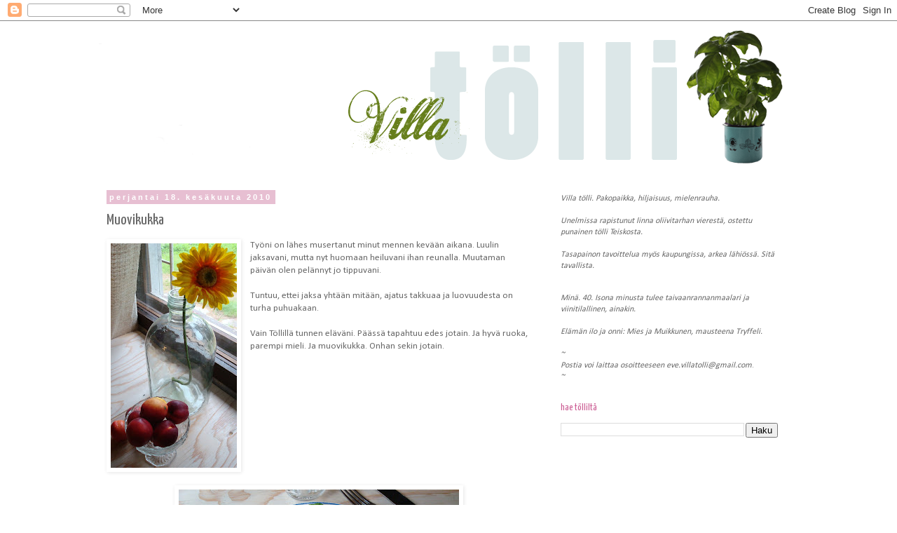

--- FILE ---
content_type: text/plain
request_url: https://www.google-analytics.com/j/collect?v=1&_v=j102&a=1212687230&t=pageview&_s=1&dl=https%3A%2F%2Fvillatolli.blogspot.com%2F2010%2F06%2Fmuovikukka.html&ul=en-us%40posix&dt=~%20villa%20t%C3%B6lli%20~%3A%20Muovikukka&sr=1280x720&vp=1280x720&_u=IEBAAEABAAAAACAAI~&jid=75234176&gjid=1299115010&cid=217490665.1770067556&tid=UA-26693078-1&_gid=2078870740.1770067556&_r=1&_slc=1&z=1191346719
body_size: -453
content:
2,cG-27XBLCB9H2